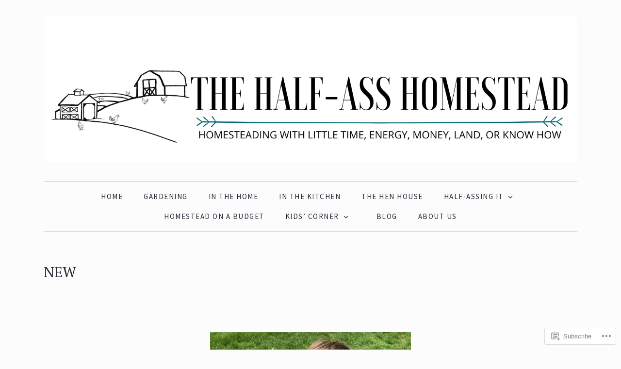

--- FILE ---
content_type: text/css;charset=utf-8
request_url: https://s0.wp.com/?custom-css=1&csblog=bXZ1r&cscache=6&csrev=21
body_size: -91
content:
.single-post .wp-post-image{display:none}.blog .attachment-post-thumbnail,.category .attachment-post-thumbnail{display:none}